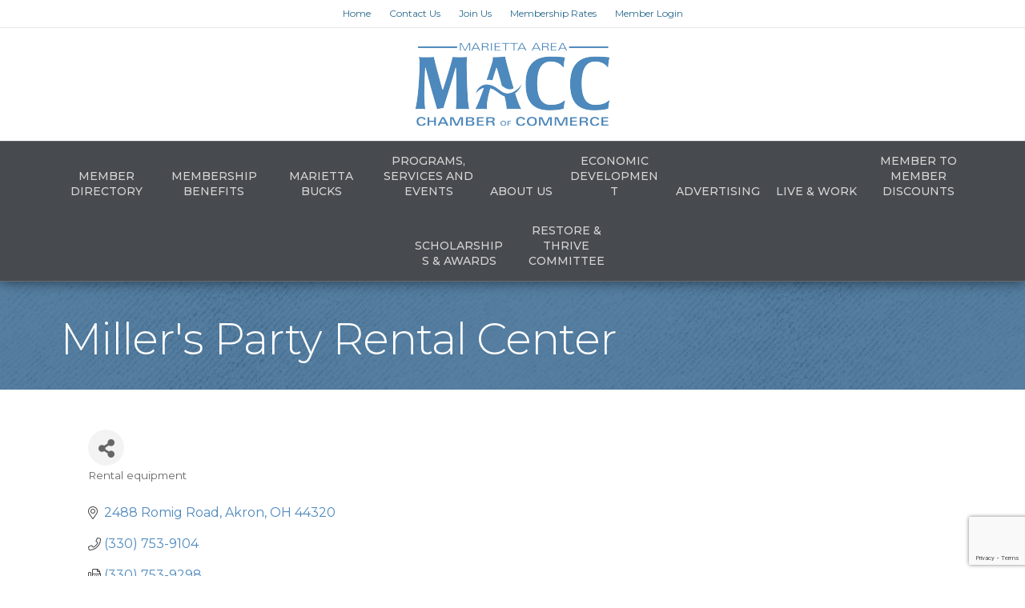

--- FILE ---
content_type: text/html; charset=utf-8
request_url: https://www.google.com/recaptcha/enterprise/anchor?ar=1&k=6LfI_T8rAAAAAMkWHrLP_GfSf3tLy9tKa839wcWa&co=aHR0cHM6Ly9idXNpbmVzcy5tYXJpZXR0YWNoYW1iZXIuY29tOjQ0Mw..&hl=en&v=PoyoqOPhxBO7pBk68S4YbpHZ&size=invisible&anchor-ms=20000&execute-ms=30000&cb=v5brcmz5l84c
body_size: 48502
content:
<!DOCTYPE HTML><html dir="ltr" lang="en"><head><meta http-equiv="Content-Type" content="text/html; charset=UTF-8">
<meta http-equiv="X-UA-Compatible" content="IE=edge">
<title>reCAPTCHA</title>
<style type="text/css">
/* cyrillic-ext */
@font-face {
  font-family: 'Roboto';
  font-style: normal;
  font-weight: 400;
  font-stretch: 100%;
  src: url(//fonts.gstatic.com/s/roboto/v48/KFO7CnqEu92Fr1ME7kSn66aGLdTylUAMa3GUBHMdazTgWw.woff2) format('woff2');
  unicode-range: U+0460-052F, U+1C80-1C8A, U+20B4, U+2DE0-2DFF, U+A640-A69F, U+FE2E-FE2F;
}
/* cyrillic */
@font-face {
  font-family: 'Roboto';
  font-style: normal;
  font-weight: 400;
  font-stretch: 100%;
  src: url(//fonts.gstatic.com/s/roboto/v48/KFO7CnqEu92Fr1ME7kSn66aGLdTylUAMa3iUBHMdazTgWw.woff2) format('woff2');
  unicode-range: U+0301, U+0400-045F, U+0490-0491, U+04B0-04B1, U+2116;
}
/* greek-ext */
@font-face {
  font-family: 'Roboto';
  font-style: normal;
  font-weight: 400;
  font-stretch: 100%;
  src: url(//fonts.gstatic.com/s/roboto/v48/KFO7CnqEu92Fr1ME7kSn66aGLdTylUAMa3CUBHMdazTgWw.woff2) format('woff2');
  unicode-range: U+1F00-1FFF;
}
/* greek */
@font-face {
  font-family: 'Roboto';
  font-style: normal;
  font-weight: 400;
  font-stretch: 100%;
  src: url(//fonts.gstatic.com/s/roboto/v48/KFO7CnqEu92Fr1ME7kSn66aGLdTylUAMa3-UBHMdazTgWw.woff2) format('woff2');
  unicode-range: U+0370-0377, U+037A-037F, U+0384-038A, U+038C, U+038E-03A1, U+03A3-03FF;
}
/* math */
@font-face {
  font-family: 'Roboto';
  font-style: normal;
  font-weight: 400;
  font-stretch: 100%;
  src: url(//fonts.gstatic.com/s/roboto/v48/KFO7CnqEu92Fr1ME7kSn66aGLdTylUAMawCUBHMdazTgWw.woff2) format('woff2');
  unicode-range: U+0302-0303, U+0305, U+0307-0308, U+0310, U+0312, U+0315, U+031A, U+0326-0327, U+032C, U+032F-0330, U+0332-0333, U+0338, U+033A, U+0346, U+034D, U+0391-03A1, U+03A3-03A9, U+03B1-03C9, U+03D1, U+03D5-03D6, U+03F0-03F1, U+03F4-03F5, U+2016-2017, U+2034-2038, U+203C, U+2040, U+2043, U+2047, U+2050, U+2057, U+205F, U+2070-2071, U+2074-208E, U+2090-209C, U+20D0-20DC, U+20E1, U+20E5-20EF, U+2100-2112, U+2114-2115, U+2117-2121, U+2123-214F, U+2190, U+2192, U+2194-21AE, U+21B0-21E5, U+21F1-21F2, U+21F4-2211, U+2213-2214, U+2216-22FF, U+2308-230B, U+2310, U+2319, U+231C-2321, U+2336-237A, U+237C, U+2395, U+239B-23B7, U+23D0, U+23DC-23E1, U+2474-2475, U+25AF, U+25B3, U+25B7, U+25BD, U+25C1, U+25CA, U+25CC, U+25FB, U+266D-266F, U+27C0-27FF, U+2900-2AFF, U+2B0E-2B11, U+2B30-2B4C, U+2BFE, U+3030, U+FF5B, U+FF5D, U+1D400-1D7FF, U+1EE00-1EEFF;
}
/* symbols */
@font-face {
  font-family: 'Roboto';
  font-style: normal;
  font-weight: 400;
  font-stretch: 100%;
  src: url(//fonts.gstatic.com/s/roboto/v48/KFO7CnqEu92Fr1ME7kSn66aGLdTylUAMaxKUBHMdazTgWw.woff2) format('woff2');
  unicode-range: U+0001-000C, U+000E-001F, U+007F-009F, U+20DD-20E0, U+20E2-20E4, U+2150-218F, U+2190, U+2192, U+2194-2199, U+21AF, U+21E6-21F0, U+21F3, U+2218-2219, U+2299, U+22C4-22C6, U+2300-243F, U+2440-244A, U+2460-24FF, U+25A0-27BF, U+2800-28FF, U+2921-2922, U+2981, U+29BF, U+29EB, U+2B00-2BFF, U+4DC0-4DFF, U+FFF9-FFFB, U+10140-1018E, U+10190-1019C, U+101A0, U+101D0-101FD, U+102E0-102FB, U+10E60-10E7E, U+1D2C0-1D2D3, U+1D2E0-1D37F, U+1F000-1F0FF, U+1F100-1F1AD, U+1F1E6-1F1FF, U+1F30D-1F30F, U+1F315, U+1F31C, U+1F31E, U+1F320-1F32C, U+1F336, U+1F378, U+1F37D, U+1F382, U+1F393-1F39F, U+1F3A7-1F3A8, U+1F3AC-1F3AF, U+1F3C2, U+1F3C4-1F3C6, U+1F3CA-1F3CE, U+1F3D4-1F3E0, U+1F3ED, U+1F3F1-1F3F3, U+1F3F5-1F3F7, U+1F408, U+1F415, U+1F41F, U+1F426, U+1F43F, U+1F441-1F442, U+1F444, U+1F446-1F449, U+1F44C-1F44E, U+1F453, U+1F46A, U+1F47D, U+1F4A3, U+1F4B0, U+1F4B3, U+1F4B9, U+1F4BB, U+1F4BF, U+1F4C8-1F4CB, U+1F4D6, U+1F4DA, U+1F4DF, U+1F4E3-1F4E6, U+1F4EA-1F4ED, U+1F4F7, U+1F4F9-1F4FB, U+1F4FD-1F4FE, U+1F503, U+1F507-1F50B, U+1F50D, U+1F512-1F513, U+1F53E-1F54A, U+1F54F-1F5FA, U+1F610, U+1F650-1F67F, U+1F687, U+1F68D, U+1F691, U+1F694, U+1F698, U+1F6AD, U+1F6B2, U+1F6B9-1F6BA, U+1F6BC, U+1F6C6-1F6CF, U+1F6D3-1F6D7, U+1F6E0-1F6EA, U+1F6F0-1F6F3, U+1F6F7-1F6FC, U+1F700-1F7FF, U+1F800-1F80B, U+1F810-1F847, U+1F850-1F859, U+1F860-1F887, U+1F890-1F8AD, U+1F8B0-1F8BB, U+1F8C0-1F8C1, U+1F900-1F90B, U+1F93B, U+1F946, U+1F984, U+1F996, U+1F9E9, U+1FA00-1FA6F, U+1FA70-1FA7C, U+1FA80-1FA89, U+1FA8F-1FAC6, U+1FACE-1FADC, U+1FADF-1FAE9, U+1FAF0-1FAF8, U+1FB00-1FBFF;
}
/* vietnamese */
@font-face {
  font-family: 'Roboto';
  font-style: normal;
  font-weight: 400;
  font-stretch: 100%;
  src: url(//fonts.gstatic.com/s/roboto/v48/KFO7CnqEu92Fr1ME7kSn66aGLdTylUAMa3OUBHMdazTgWw.woff2) format('woff2');
  unicode-range: U+0102-0103, U+0110-0111, U+0128-0129, U+0168-0169, U+01A0-01A1, U+01AF-01B0, U+0300-0301, U+0303-0304, U+0308-0309, U+0323, U+0329, U+1EA0-1EF9, U+20AB;
}
/* latin-ext */
@font-face {
  font-family: 'Roboto';
  font-style: normal;
  font-weight: 400;
  font-stretch: 100%;
  src: url(//fonts.gstatic.com/s/roboto/v48/KFO7CnqEu92Fr1ME7kSn66aGLdTylUAMa3KUBHMdazTgWw.woff2) format('woff2');
  unicode-range: U+0100-02BA, U+02BD-02C5, U+02C7-02CC, U+02CE-02D7, U+02DD-02FF, U+0304, U+0308, U+0329, U+1D00-1DBF, U+1E00-1E9F, U+1EF2-1EFF, U+2020, U+20A0-20AB, U+20AD-20C0, U+2113, U+2C60-2C7F, U+A720-A7FF;
}
/* latin */
@font-face {
  font-family: 'Roboto';
  font-style: normal;
  font-weight: 400;
  font-stretch: 100%;
  src: url(//fonts.gstatic.com/s/roboto/v48/KFO7CnqEu92Fr1ME7kSn66aGLdTylUAMa3yUBHMdazQ.woff2) format('woff2');
  unicode-range: U+0000-00FF, U+0131, U+0152-0153, U+02BB-02BC, U+02C6, U+02DA, U+02DC, U+0304, U+0308, U+0329, U+2000-206F, U+20AC, U+2122, U+2191, U+2193, U+2212, U+2215, U+FEFF, U+FFFD;
}
/* cyrillic-ext */
@font-face {
  font-family: 'Roboto';
  font-style: normal;
  font-weight: 500;
  font-stretch: 100%;
  src: url(//fonts.gstatic.com/s/roboto/v48/KFO7CnqEu92Fr1ME7kSn66aGLdTylUAMa3GUBHMdazTgWw.woff2) format('woff2');
  unicode-range: U+0460-052F, U+1C80-1C8A, U+20B4, U+2DE0-2DFF, U+A640-A69F, U+FE2E-FE2F;
}
/* cyrillic */
@font-face {
  font-family: 'Roboto';
  font-style: normal;
  font-weight: 500;
  font-stretch: 100%;
  src: url(//fonts.gstatic.com/s/roboto/v48/KFO7CnqEu92Fr1ME7kSn66aGLdTylUAMa3iUBHMdazTgWw.woff2) format('woff2');
  unicode-range: U+0301, U+0400-045F, U+0490-0491, U+04B0-04B1, U+2116;
}
/* greek-ext */
@font-face {
  font-family: 'Roboto';
  font-style: normal;
  font-weight: 500;
  font-stretch: 100%;
  src: url(//fonts.gstatic.com/s/roboto/v48/KFO7CnqEu92Fr1ME7kSn66aGLdTylUAMa3CUBHMdazTgWw.woff2) format('woff2');
  unicode-range: U+1F00-1FFF;
}
/* greek */
@font-face {
  font-family: 'Roboto';
  font-style: normal;
  font-weight: 500;
  font-stretch: 100%;
  src: url(//fonts.gstatic.com/s/roboto/v48/KFO7CnqEu92Fr1ME7kSn66aGLdTylUAMa3-UBHMdazTgWw.woff2) format('woff2');
  unicode-range: U+0370-0377, U+037A-037F, U+0384-038A, U+038C, U+038E-03A1, U+03A3-03FF;
}
/* math */
@font-face {
  font-family: 'Roboto';
  font-style: normal;
  font-weight: 500;
  font-stretch: 100%;
  src: url(//fonts.gstatic.com/s/roboto/v48/KFO7CnqEu92Fr1ME7kSn66aGLdTylUAMawCUBHMdazTgWw.woff2) format('woff2');
  unicode-range: U+0302-0303, U+0305, U+0307-0308, U+0310, U+0312, U+0315, U+031A, U+0326-0327, U+032C, U+032F-0330, U+0332-0333, U+0338, U+033A, U+0346, U+034D, U+0391-03A1, U+03A3-03A9, U+03B1-03C9, U+03D1, U+03D5-03D6, U+03F0-03F1, U+03F4-03F5, U+2016-2017, U+2034-2038, U+203C, U+2040, U+2043, U+2047, U+2050, U+2057, U+205F, U+2070-2071, U+2074-208E, U+2090-209C, U+20D0-20DC, U+20E1, U+20E5-20EF, U+2100-2112, U+2114-2115, U+2117-2121, U+2123-214F, U+2190, U+2192, U+2194-21AE, U+21B0-21E5, U+21F1-21F2, U+21F4-2211, U+2213-2214, U+2216-22FF, U+2308-230B, U+2310, U+2319, U+231C-2321, U+2336-237A, U+237C, U+2395, U+239B-23B7, U+23D0, U+23DC-23E1, U+2474-2475, U+25AF, U+25B3, U+25B7, U+25BD, U+25C1, U+25CA, U+25CC, U+25FB, U+266D-266F, U+27C0-27FF, U+2900-2AFF, U+2B0E-2B11, U+2B30-2B4C, U+2BFE, U+3030, U+FF5B, U+FF5D, U+1D400-1D7FF, U+1EE00-1EEFF;
}
/* symbols */
@font-face {
  font-family: 'Roboto';
  font-style: normal;
  font-weight: 500;
  font-stretch: 100%;
  src: url(//fonts.gstatic.com/s/roboto/v48/KFO7CnqEu92Fr1ME7kSn66aGLdTylUAMaxKUBHMdazTgWw.woff2) format('woff2');
  unicode-range: U+0001-000C, U+000E-001F, U+007F-009F, U+20DD-20E0, U+20E2-20E4, U+2150-218F, U+2190, U+2192, U+2194-2199, U+21AF, U+21E6-21F0, U+21F3, U+2218-2219, U+2299, U+22C4-22C6, U+2300-243F, U+2440-244A, U+2460-24FF, U+25A0-27BF, U+2800-28FF, U+2921-2922, U+2981, U+29BF, U+29EB, U+2B00-2BFF, U+4DC0-4DFF, U+FFF9-FFFB, U+10140-1018E, U+10190-1019C, U+101A0, U+101D0-101FD, U+102E0-102FB, U+10E60-10E7E, U+1D2C0-1D2D3, U+1D2E0-1D37F, U+1F000-1F0FF, U+1F100-1F1AD, U+1F1E6-1F1FF, U+1F30D-1F30F, U+1F315, U+1F31C, U+1F31E, U+1F320-1F32C, U+1F336, U+1F378, U+1F37D, U+1F382, U+1F393-1F39F, U+1F3A7-1F3A8, U+1F3AC-1F3AF, U+1F3C2, U+1F3C4-1F3C6, U+1F3CA-1F3CE, U+1F3D4-1F3E0, U+1F3ED, U+1F3F1-1F3F3, U+1F3F5-1F3F7, U+1F408, U+1F415, U+1F41F, U+1F426, U+1F43F, U+1F441-1F442, U+1F444, U+1F446-1F449, U+1F44C-1F44E, U+1F453, U+1F46A, U+1F47D, U+1F4A3, U+1F4B0, U+1F4B3, U+1F4B9, U+1F4BB, U+1F4BF, U+1F4C8-1F4CB, U+1F4D6, U+1F4DA, U+1F4DF, U+1F4E3-1F4E6, U+1F4EA-1F4ED, U+1F4F7, U+1F4F9-1F4FB, U+1F4FD-1F4FE, U+1F503, U+1F507-1F50B, U+1F50D, U+1F512-1F513, U+1F53E-1F54A, U+1F54F-1F5FA, U+1F610, U+1F650-1F67F, U+1F687, U+1F68D, U+1F691, U+1F694, U+1F698, U+1F6AD, U+1F6B2, U+1F6B9-1F6BA, U+1F6BC, U+1F6C6-1F6CF, U+1F6D3-1F6D7, U+1F6E0-1F6EA, U+1F6F0-1F6F3, U+1F6F7-1F6FC, U+1F700-1F7FF, U+1F800-1F80B, U+1F810-1F847, U+1F850-1F859, U+1F860-1F887, U+1F890-1F8AD, U+1F8B0-1F8BB, U+1F8C0-1F8C1, U+1F900-1F90B, U+1F93B, U+1F946, U+1F984, U+1F996, U+1F9E9, U+1FA00-1FA6F, U+1FA70-1FA7C, U+1FA80-1FA89, U+1FA8F-1FAC6, U+1FACE-1FADC, U+1FADF-1FAE9, U+1FAF0-1FAF8, U+1FB00-1FBFF;
}
/* vietnamese */
@font-face {
  font-family: 'Roboto';
  font-style: normal;
  font-weight: 500;
  font-stretch: 100%;
  src: url(//fonts.gstatic.com/s/roboto/v48/KFO7CnqEu92Fr1ME7kSn66aGLdTylUAMa3OUBHMdazTgWw.woff2) format('woff2');
  unicode-range: U+0102-0103, U+0110-0111, U+0128-0129, U+0168-0169, U+01A0-01A1, U+01AF-01B0, U+0300-0301, U+0303-0304, U+0308-0309, U+0323, U+0329, U+1EA0-1EF9, U+20AB;
}
/* latin-ext */
@font-face {
  font-family: 'Roboto';
  font-style: normal;
  font-weight: 500;
  font-stretch: 100%;
  src: url(//fonts.gstatic.com/s/roboto/v48/KFO7CnqEu92Fr1ME7kSn66aGLdTylUAMa3KUBHMdazTgWw.woff2) format('woff2');
  unicode-range: U+0100-02BA, U+02BD-02C5, U+02C7-02CC, U+02CE-02D7, U+02DD-02FF, U+0304, U+0308, U+0329, U+1D00-1DBF, U+1E00-1E9F, U+1EF2-1EFF, U+2020, U+20A0-20AB, U+20AD-20C0, U+2113, U+2C60-2C7F, U+A720-A7FF;
}
/* latin */
@font-face {
  font-family: 'Roboto';
  font-style: normal;
  font-weight: 500;
  font-stretch: 100%;
  src: url(//fonts.gstatic.com/s/roboto/v48/KFO7CnqEu92Fr1ME7kSn66aGLdTylUAMa3yUBHMdazQ.woff2) format('woff2');
  unicode-range: U+0000-00FF, U+0131, U+0152-0153, U+02BB-02BC, U+02C6, U+02DA, U+02DC, U+0304, U+0308, U+0329, U+2000-206F, U+20AC, U+2122, U+2191, U+2193, U+2212, U+2215, U+FEFF, U+FFFD;
}
/* cyrillic-ext */
@font-face {
  font-family: 'Roboto';
  font-style: normal;
  font-weight: 900;
  font-stretch: 100%;
  src: url(//fonts.gstatic.com/s/roboto/v48/KFO7CnqEu92Fr1ME7kSn66aGLdTylUAMa3GUBHMdazTgWw.woff2) format('woff2');
  unicode-range: U+0460-052F, U+1C80-1C8A, U+20B4, U+2DE0-2DFF, U+A640-A69F, U+FE2E-FE2F;
}
/* cyrillic */
@font-face {
  font-family: 'Roboto';
  font-style: normal;
  font-weight: 900;
  font-stretch: 100%;
  src: url(//fonts.gstatic.com/s/roboto/v48/KFO7CnqEu92Fr1ME7kSn66aGLdTylUAMa3iUBHMdazTgWw.woff2) format('woff2');
  unicode-range: U+0301, U+0400-045F, U+0490-0491, U+04B0-04B1, U+2116;
}
/* greek-ext */
@font-face {
  font-family: 'Roboto';
  font-style: normal;
  font-weight: 900;
  font-stretch: 100%;
  src: url(//fonts.gstatic.com/s/roboto/v48/KFO7CnqEu92Fr1ME7kSn66aGLdTylUAMa3CUBHMdazTgWw.woff2) format('woff2');
  unicode-range: U+1F00-1FFF;
}
/* greek */
@font-face {
  font-family: 'Roboto';
  font-style: normal;
  font-weight: 900;
  font-stretch: 100%;
  src: url(//fonts.gstatic.com/s/roboto/v48/KFO7CnqEu92Fr1ME7kSn66aGLdTylUAMa3-UBHMdazTgWw.woff2) format('woff2');
  unicode-range: U+0370-0377, U+037A-037F, U+0384-038A, U+038C, U+038E-03A1, U+03A3-03FF;
}
/* math */
@font-face {
  font-family: 'Roboto';
  font-style: normal;
  font-weight: 900;
  font-stretch: 100%;
  src: url(//fonts.gstatic.com/s/roboto/v48/KFO7CnqEu92Fr1ME7kSn66aGLdTylUAMawCUBHMdazTgWw.woff2) format('woff2');
  unicode-range: U+0302-0303, U+0305, U+0307-0308, U+0310, U+0312, U+0315, U+031A, U+0326-0327, U+032C, U+032F-0330, U+0332-0333, U+0338, U+033A, U+0346, U+034D, U+0391-03A1, U+03A3-03A9, U+03B1-03C9, U+03D1, U+03D5-03D6, U+03F0-03F1, U+03F4-03F5, U+2016-2017, U+2034-2038, U+203C, U+2040, U+2043, U+2047, U+2050, U+2057, U+205F, U+2070-2071, U+2074-208E, U+2090-209C, U+20D0-20DC, U+20E1, U+20E5-20EF, U+2100-2112, U+2114-2115, U+2117-2121, U+2123-214F, U+2190, U+2192, U+2194-21AE, U+21B0-21E5, U+21F1-21F2, U+21F4-2211, U+2213-2214, U+2216-22FF, U+2308-230B, U+2310, U+2319, U+231C-2321, U+2336-237A, U+237C, U+2395, U+239B-23B7, U+23D0, U+23DC-23E1, U+2474-2475, U+25AF, U+25B3, U+25B7, U+25BD, U+25C1, U+25CA, U+25CC, U+25FB, U+266D-266F, U+27C0-27FF, U+2900-2AFF, U+2B0E-2B11, U+2B30-2B4C, U+2BFE, U+3030, U+FF5B, U+FF5D, U+1D400-1D7FF, U+1EE00-1EEFF;
}
/* symbols */
@font-face {
  font-family: 'Roboto';
  font-style: normal;
  font-weight: 900;
  font-stretch: 100%;
  src: url(//fonts.gstatic.com/s/roboto/v48/KFO7CnqEu92Fr1ME7kSn66aGLdTylUAMaxKUBHMdazTgWw.woff2) format('woff2');
  unicode-range: U+0001-000C, U+000E-001F, U+007F-009F, U+20DD-20E0, U+20E2-20E4, U+2150-218F, U+2190, U+2192, U+2194-2199, U+21AF, U+21E6-21F0, U+21F3, U+2218-2219, U+2299, U+22C4-22C6, U+2300-243F, U+2440-244A, U+2460-24FF, U+25A0-27BF, U+2800-28FF, U+2921-2922, U+2981, U+29BF, U+29EB, U+2B00-2BFF, U+4DC0-4DFF, U+FFF9-FFFB, U+10140-1018E, U+10190-1019C, U+101A0, U+101D0-101FD, U+102E0-102FB, U+10E60-10E7E, U+1D2C0-1D2D3, U+1D2E0-1D37F, U+1F000-1F0FF, U+1F100-1F1AD, U+1F1E6-1F1FF, U+1F30D-1F30F, U+1F315, U+1F31C, U+1F31E, U+1F320-1F32C, U+1F336, U+1F378, U+1F37D, U+1F382, U+1F393-1F39F, U+1F3A7-1F3A8, U+1F3AC-1F3AF, U+1F3C2, U+1F3C4-1F3C6, U+1F3CA-1F3CE, U+1F3D4-1F3E0, U+1F3ED, U+1F3F1-1F3F3, U+1F3F5-1F3F7, U+1F408, U+1F415, U+1F41F, U+1F426, U+1F43F, U+1F441-1F442, U+1F444, U+1F446-1F449, U+1F44C-1F44E, U+1F453, U+1F46A, U+1F47D, U+1F4A3, U+1F4B0, U+1F4B3, U+1F4B9, U+1F4BB, U+1F4BF, U+1F4C8-1F4CB, U+1F4D6, U+1F4DA, U+1F4DF, U+1F4E3-1F4E6, U+1F4EA-1F4ED, U+1F4F7, U+1F4F9-1F4FB, U+1F4FD-1F4FE, U+1F503, U+1F507-1F50B, U+1F50D, U+1F512-1F513, U+1F53E-1F54A, U+1F54F-1F5FA, U+1F610, U+1F650-1F67F, U+1F687, U+1F68D, U+1F691, U+1F694, U+1F698, U+1F6AD, U+1F6B2, U+1F6B9-1F6BA, U+1F6BC, U+1F6C6-1F6CF, U+1F6D3-1F6D7, U+1F6E0-1F6EA, U+1F6F0-1F6F3, U+1F6F7-1F6FC, U+1F700-1F7FF, U+1F800-1F80B, U+1F810-1F847, U+1F850-1F859, U+1F860-1F887, U+1F890-1F8AD, U+1F8B0-1F8BB, U+1F8C0-1F8C1, U+1F900-1F90B, U+1F93B, U+1F946, U+1F984, U+1F996, U+1F9E9, U+1FA00-1FA6F, U+1FA70-1FA7C, U+1FA80-1FA89, U+1FA8F-1FAC6, U+1FACE-1FADC, U+1FADF-1FAE9, U+1FAF0-1FAF8, U+1FB00-1FBFF;
}
/* vietnamese */
@font-face {
  font-family: 'Roboto';
  font-style: normal;
  font-weight: 900;
  font-stretch: 100%;
  src: url(//fonts.gstatic.com/s/roboto/v48/KFO7CnqEu92Fr1ME7kSn66aGLdTylUAMa3OUBHMdazTgWw.woff2) format('woff2');
  unicode-range: U+0102-0103, U+0110-0111, U+0128-0129, U+0168-0169, U+01A0-01A1, U+01AF-01B0, U+0300-0301, U+0303-0304, U+0308-0309, U+0323, U+0329, U+1EA0-1EF9, U+20AB;
}
/* latin-ext */
@font-face {
  font-family: 'Roboto';
  font-style: normal;
  font-weight: 900;
  font-stretch: 100%;
  src: url(//fonts.gstatic.com/s/roboto/v48/KFO7CnqEu92Fr1ME7kSn66aGLdTylUAMa3KUBHMdazTgWw.woff2) format('woff2');
  unicode-range: U+0100-02BA, U+02BD-02C5, U+02C7-02CC, U+02CE-02D7, U+02DD-02FF, U+0304, U+0308, U+0329, U+1D00-1DBF, U+1E00-1E9F, U+1EF2-1EFF, U+2020, U+20A0-20AB, U+20AD-20C0, U+2113, U+2C60-2C7F, U+A720-A7FF;
}
/* latin */
@font-face {
  font-family: 'Roboto';
  font-style: normal;
  font-weight: 900;
  font-stretch: 100%;
  src: url(//fonts.gstatic.com/s/roboto/v48/KFO7CnqEu92Fr1ME7kSn66aGLdTylUAMa3yUBHMdazQ.woff2) format('woff2');
  unicode-range: U+0000-00FF, U+0131, U+0152-0153, U+02BB-02BC, U+02C6, U+02DA, U+02DC, U+0304, U+0308, U+0329, U+2000-206F, U+20AC, U+2122, U+2191, U+2193, U+2212, U+2215, U+FEFF, U+FFFD;
}

</style>
<link rel="stylesheet" type="text/css" href="https://www.gstatic.com/recaptcha/releases/PoyoqOPhxBO7pBk68S4YbpHZ/styles__ltr.css">
<script nonce="JO2rnD1QmShCVQGMmUM-zw" type="text/javascript">window['__recaptcha_api'] = 'https://www.google.com/recaptcha/enterprise/';</script>
<script type="text/javascript" src="https://www.gstatic.com/recaptcha/releases/PoyoqOPhxBO7pBk68S4YbpHZ/recaptcha__en.js" nonce="JO2rnD1QmShCVQGMmUM-zw">
      
    </script></head>
<body><div id="rc-anchor-alert" class="rc-anchor-alert"></div>
<input type="hidden" id="recaptcha-token" value="[base64]">
<script type="text/javascript" nonce="JO2rnD1QmShCVQGMmUM-zw">
      recaptcha.anchor.Main.init("[\x22ainput\x22,[\x22bgdata\x22,\x22\x22,\[base64]/[base64]/[base64]/[base64]/[base64]/UltsKytdPUU6KEU8MjA0OD9SW2wrK109RT4+NnwxOTI6KChFJjY0NTEyKT09NTUyOTYmJk0rMTxjLmxlbmd0aCYmKGMuY2hhckNvZGVBdChNKzEpJjY0NTEyKT09NTYzMjA/[base64]/[base64]/[base64]/[base64]/[base64]/[base64]/[base64]\x22,\[base64]\x22,\x22RUhcPcKWbGPDssK4acOaacKZw4cyw6JKYBwnQ8OrwpLDmxg/OMKKw7fCrcOcwqvDjwsswrvCvkhTwq44w6ZGw7rDrMOfwq4jTcKwI1wgVgfClxtBw5NUAmV0w4zCrMKnw47Cskwow4zDl8O2ATnClcOew5HDusOpwprCp2rDssKmbsOzHcKBwpTCtsKww4XCvcKzw5nCscK/woFLQg8CwoHDrGzCsypzU8KScsKPworCicOIw7UywoLCk8K7w7MbQg5NESZ3wq9Tw47DvsO5fMKEFyfCjcKFwqrDpMObLMOGZcOeFMKRasK8aDPDhBjCqyjDgE3CksOjJQzDhmjDhcK9w4EKwqjDiQN4wr/DsMOXXsKvflFGeE0nw6VPU8KNwp7DjGVTCMKzwoAjw7oIDXzCtmdfe10rADvCk2tXagbDmzDDk1B4w5/DnUp/w4jCv8KrU2VFwo7CosKow5Fsw7l9w7R+UMOnwqzCpQbDmlfCqG9dw6TDoGDDl8KtwqIuwrk/ZsKGwq7CnMOjwptzw4kIw7LDgBvCpzFSSA7Cq8OVw5HCucKLKcOIw5/[base64]/DtVvDucO2w5PDlFbDpVvDrFbCn8Knw4hgw4cyHUooCMKLwofCjwHCv8OcwqPCqSZeInFDRTXDvFNYw7/DmjRuwqV6N1TCv8Kcw7jDlcOedWXCqAbCpsKVHsONB3skwpnDgsOOwozCuVsuDcO/KMOAwpXCvWzCujXDpn/CmzLCtwdmAMKFCUV2Ghguwpp9a8OMw6caYcK/YyQoamLDpTzClMKyJBfCrAQUF8KrJU3DkcOdJVTDgcOJQcOiKhguw6XDsMOidQnCusOqf2bDh1s1wrtxwrpjwpcEwp4jwpsle3zDnlnDuMODIw0IMC3CkMKowrk+D0PCvcOdah3CuQnDm8KOI8K1I8K0CMOKw6lUwqvDsWbCkhzDljI/[base64]/[base64]/CksO/[base64]/[base64]/DicOGw6ciwoZRTl92wrs3w6PCoAvCsGAfQMOnJn85woRAfcObFcOmw7HClC5NwrB8w5zChUnCt3/DqMOmMQfDmDjCqXxOw6QhfizDgsKhwpgtDcOow4DDlXPChlvCgwB6UsOWc8O6cMOJBn4uBGBtwpgkwo7CtiEsAcOwwq7Dr8KxwpEfV8OABMKGw50Jw4tjV8Oaw7/DrTnCujzDtMOVNznCicK2TsKmw7PDszEcN2jCqXPCuMOxwpJeEsO5LcKvwrJuw4YMZFTCssKgJMKBKSR9w7TDpmN5w7t/cmnCrRJWw4hXwpldw7EhYjTCpijCg8OIw5TCkcOrw5vChEfCrcO+wpRuw7Fpw6U6U8KES8O2ZcKsTivCosOfw7DDpCXCjsKJwq8Cw6zChFLDq8KewobDs8O2wrnCtsOPfMKrAMOcUUUswrEsw5RYGnnCs37CvnDCicOpw5IscsOQfEQswqMxLcOrIiIqw4jCo8KAw4/[base64]/CvMKmw53CqwoNw6bDssOyczzCusO8w6TCgsOGTRglwpXCjkgoE1AXw7LDisOWwoTCmBFLMFjCkwTDrcK/PMKaA1xMw7TDhcKXI8K8wrVbw5hNw7PCt0zCkH0zZR3DuMKudMKrwpoaw4TDszrDtx0Lw6rCjHHCvsKQBGY2PiJpaRfDlU8hwoPDkUfCqsK9wq/DpgbDg8OjZcKPwpnCv8OgEsOtARrDngEqVMOPTHvDqcOmbsKcOsKew7rCqMKxwr8lwpzCo2vCmQR2YVV7c1/[base64]/CtnLCoFnDkwjDom7Dt8OTBQFPVmFhwpbDoFlpwqPCnsOTwqMLwrnCvsK8W1g7wrF2wrdMI8KUBnzDlx7DlsK0OWJABRfDv8OncDvDr24cw4N6w50+OUsTGmLDvsKBRH/Dt8KVVcKuZ8OVwpFdUcKuXV07w6XDvmjClChaw7kpZy1kw55dwo7DgnvDtz1lVmFuwqbDgMOSwrJ8wrxjCcO5wp8bwpLDjsObw5PDhUvDl8OCw57DuVcAFGLCqsOAw50eecOlw6wew4jChXN2w5N/dXZKMMO+wpVbwrjCusKdwohrcMKTLMOWdsKtHn1Pw5Y5w7fCksObw5DCh2vCjHlMa0sdw4LDjT8Uw6ZVDMKdwqFwSsKJNBpZOWcoU8K2wpXCijxXIcKXwpReecORAMKWwrPDk2E0w57CscKEwqhTw5IEBMO0wpPCmQzCvsKWwo/DnMO9XMKDcyLDhw3CsybDi8KFwqzCvsO/w4EXwqYxw6/Cq03CusOywrDCqFHDvcK5P2sUwqI9w4lFV8KbwrgwOMK2w4XDiCbDvFfDjGc7w4o3wojCvBzCiMKtS8Oow7TCt8K2wrJIFB7DklNvwp1nw4xYwqZawrlqBcO4R0bCm8O5w6/CicKORExiwqB/Zjd9w4XDuHvCn3YpW8OSBETDl2rDjsKXwpbDrAkPwpHDu8KHw6l0csKwwq/DpxLDhA3DiTADw7fDgE/DrWBVAMOLFMKpwrfDnCfDph7DvsKFwocHwr9XIMOCwoFFw6x8QMOJwr0wU8KhdE1gE8KlPMOkT11Sw5oWwrDCnsOswr9VwrfCpCjDoDhnRynCoTDDtcKTw60swqXDkSfCpitiwqzClsKCw4jClVYTwqrDhlnClsKhYMOww7DDj8Kxwr/[base64]/ecKSw7lPw6jCtD1swptDCk3DnjRYwp4NGD5rREnCmcKqwqDCo8O/cjNHwrDCg2EdUMOfMBdcw4F4wq3Cv2/[base64]/Cr1jDp8KWcjV6w7XCkXpcwqLDuxZGY3/DiRfCgz/Ck8OVwqbDicOocn/DkgfDocOuOB17w7vCgk1cwpV4asKjNsKqahx/wo1hJ8KCSEQwwrZgwqnDncKqXsOAXx3DuyTDi07CqUzDp8OUwq/Dg8OAwqImN8OYLmx3YVNZHAHCuHnCqxfCiVbDrXYpOsKYO8OCwqzCgT3CvmfDmcKjVUPDh8KqPMOewrzDr8KWb8OKMsKDw6gdHWcjw4rDnmTCkMKZwq7CjT/[base64]/UhNdLmTCmE/[base64]/CmcKQEB1GN3LDg8OgesKCNWQyTFrCgMOXFyV1E31Swq1xw40aK8OpwoZaw4/DsiVqQFTCr8K5w70EwrwIBlIZw5PDgsKyEcKwXB3DpcOAw5rCmcOxw6PDpMKJw7rCkzjDn8OIwrknwrvDlMKNK1TDtT5bTMO/wpzDv8Ouw5kaw6ZjC8Oww71iA8K8ZsO8wofDqjEnw4PDp8OmaMOEwoNRIgA2wr59wqrCncO9w7TDoQ3Cq8O7dkXDncOiwpLDq3UUw4hVwoJsScOLw7AMwrrCpz02Wzxswo/[base64]/[base64]/CjQvCi8OxN3HDlcOhw63DoE0ZAsOQcFLDkcKuScKOYcKqwo9DwrorwoPDjMK5wpjCmsKFwp94wprCiMOHwqLDqHDDsQNpBSJTTzEcw6gDPcK1w6VUw7vDkCUhUHDCp04Uw70ewrB/wq7DuTrChVYcw47DrEACwr/CgCLDlUsawqFmwrRfw7VXPy/[base64]/w6XCo8KSwp5wwoLDo2XDscKuRsOUw41ZwpjCtSLCvER1Hk3CucOSw7wTE2PCiT/DrsKaekTDrBkWJhLDiSHDm8O/[base64]/wrHDrBPCrXDDq8OwCFfCucO+ZCXDksKXw5pmwqzCgAgFwqXCrwTCoyrCgsOfwqHClUoSw43DncKywpHDr2PCusKEw4PDjMOuecKKJlA+MsO+a092G1oaw6Bxw7TDtwHCuHfDmcOVDQvDqQvDjMOPCcKhwprCjsO2w64Hw7fDjX7CkUkoZmkFw7/DoBLDoMK+w4jCvMKqcMO1w58yYAZkwrcDMGNYIhZUM8OwHFfDmcKPaygsw4oJw7PDpcK5UcKaQhfCkBNhwqkIClrCsXs7dsOawqnCikfCnFhddMOtbhI1woHCkHosw5FpR8KUwqDDnMOzBsOTwp/CgULDiDNtw7dLw4/DgsKqwq5MJMKuw67CkMKXw4I+C8KrdMOddkbCpjDDs8KOwqVRFsOxN8OowrYLJ8Kcw7vCsnUWw6vDvSfDiyUZDwZRw5QFTMK6w5nDjF/DjMOiwqLDixIkLMKARsKxOFDDvSXCgEYrIgfDsFNfHsOfCyTDiMOpwr9zJl7CqF7DqXLDh8OpBsOWZcKAw57DkcKFwoMjBVQ0wpzCt8OHM8ONLx8Ew6MVw6/DmyQWw7zClcK3wo/CpMKhwrBNUEZpJsKSecKhw5fCpMKAEBfDncKIw58BasKGw4taw7Q9w77Cq8ONN8K5JmY1ZcKJaF7Cs8KYIklXwoU7wodocMOoQcKpPElSwqYEwr/[base64]/DmVclw4Y/TcK3IsO1w4RjRsKfXj/CmEdXwqMRwqhwSD5OecKRVMKzwqFkUcKdc8OFY1AEwq/[base64]/DlDkdMMOASsKPJS3Do8Oow6Flwr8mdBbCsiHCu8OswpDCjcKdwoDDiMOHwrbCjVLDpCQOBwLCkgxJw6LDpsO3BGcTHi4pw4fDssOlw4MpZcOYaMOwAWwiw5LDq8OawqnDi8O9dzfChMKIw7R0w6TCtCQxFcOEw5tvCR/[base64]/wpDDkSHDp1LCgcKMZMOywqB5wobCiE3CskHDjcK4AgzDisOxe8K2w6fDhjdLCHXCvMO9eV7ChVhFw7rCucKUdHvDvsODwqBDwrBDG8OmM8O2QWXCpHnCiic4w4hfY2/Cn8KWw5XClMOiw7DCncO6w484w7FEwqLCq8OowpTCgcOZw4Iuw73CuU7CpFl6w4zDhMKbw7zDgcO5wqTDmMKsKVvCtcKzPWMDM8OuBcKhAwfChsORw69MwpXDqsKVwqLDrjECUcK3BsOiwqrCpcOybh/CkDkDw43DvcKiw7fDmcK2wql+w5YGw6HCg8Ouw4jDgMKVW8KGQTzDmsKeDsKPYXTDmsKwCFHClMOYGlLCtcKDW8OMWcOnwqkCw5U0wrNawrfDpjHCkcOGTcKaw5/DkSXDoQIRJwvDrl8yM1HCtCHCtmbCqTPCmMKzw4Vqw4XDjMOaw5s0wqIVAVEfwpNySMOBZMOxGcOdwo4Aw7IQw73ClzPDrcKqUsK7wqrCu8OTw4RJRWjCqgnCocOywrPDvCYEWw9wwqdLJMKbw5JcVMOZwodEwqFXSsOFAAVbwp7DlcKrL8Ohw4B/fjTCqSvCpT3ColotWh/Cq1/DmMOocUIgw61nwpHCmWdAXh8vUcKbRB7CncO6RsODwoFwGMO/w5Usw7rDqsOgw4k4w7gew6UiecK6w408J0XDixNhwok5w6nCrMOzEy4fU8OjKiPDv1LCkgxlEz0awrt/[base64]/CpMKAU0F5w5vDkQk0Xjl5J8K2w4pLKcO5wqvChVjDoxN3UcOkXBzDu8ORwr/DrsKXwoXDhEV8WRo0Xwt+B8Kew5B5QnLDuMOaH8KhQxrCg1TCnQXCiMOawrTCrHTCqMKZw6fDs8OrKsO/YMOiEBHDtGh5TcOlw4XDqsKGw4LDtcK7w7Muwqh1w4/ClsK5bMOQw4nCrVHCqsKcYm7DssO9wrA/IQHCvsKONcOvJ8K3wqTCosOlThfCvHbCksKPw5Fhwr45w5dcVEA/PjtBwpzCjjDDsB9CbB5Kw6wDWRQ/McOHI2F1w4IuNgIcwqoJW8Kua8KjfhrClUPDhMKtwr7DhEfCncKwNTYZQFTClcK6wq3DjsKYGsKUA8OCw47DtE3DgsKwX3jCusKtWcORwrfDn8OTSj/ClDfDnWLDpcOefMKuaMOIQsOcwoc3ScOEwqLCgsOUfifCiQ0qwqjCklkcwqpGw7XDjcKUw6wNDcOPwofDvW7Dhn3DvMKiM0VaR8OSwoHDrsKyCTZRwpPDk8OOwp1IK8KjwrTDlwkPw7nDmVJpwq/DrRRlwoMTNcOlwpd7w4U2UMOLezvClidZIMOHwrLCtcOJw6rCtsOUw6tGYgrCg8KVwp3DhDEOWMOww7NGZ8KDw4RtbMOmw5jDliA6w4crwqDCjyFgacOGw67DtcKnN8OKw4HDkMKmLcO/wpDCgXJgc1ZfYyTCv8Kow7BPCMKnLRlKwrbCrEnDvBDDilwHasK8wo0cQcKRwqIzw6jDmMOwNGLDgsKlXGPCkEPCusOtK8Kdw6PCpVonwojCosOVw7XDkcKtwrPConQhPcOcJlhTw5LCrcK3wqrDj8OFwoLDkMKnwp8jw4hgb8Kywr7CjAURHFAtw4wYX8KQwp/CqsKrwqxuwpvCn8OOacO2wqTChsOybFTDr8KowqQMw5AZw658VGgKwoc9ICASC8OiTknDvgcDIXlWw4/[base64]/[base64]/CgsOMwo7CvmzCqgxxcB1Dw786SWhuwqvCkcKyw7pkw6ZBwq7DtsKgwoAOw742wpbDpS7CshjCoMKIwrrDpT7DjkXDn8Oawq0ywoBDwplkN8OXwpjDrAQiYMKBw6Y0SMOnC8OLbcKofBRTCMKnEMOYX2snblFww4d2w6/DkHAlScKoCwYjw6J0fHDDvh7DgMOYwo0AwprClsKHwq/DvFDDpml/wrIWZsOuw455w6rDusOsFMKIw4jDowQAwrU6GsKVw4cMTVI3w67Dj8KpDMKew5o3ZgzCisO8TsKXw4jCvcOpw5tREcOvwoPCiMK7XcKWdy7DgMOrwoLCij7DqxTCisK8wonCoMOqVcO0wo7CnMOLVFfDq2/CpBPCmsKpwq9xw4TDtBssw45ywrNSF8KJw4jCqwnCpsK9MsKIEhIADsKcOSHCmMOpPX80MsKPEMOkwpACwq/DjCdEPsKBwrEJaybDjcKMw7fDmsKywod+w7fCuk03RMKHw4xvfSTDu8KhX8OPwp/[base64]/[base64]/Cj8OiFsOPw4PDvMOTw7QiwrbDgcKtwpk1wobCrcOCw7PDgQdEw5LCrhrDmMOQOgLCljvDnR7CpG9FLMKREQjDghwwwpxzwp57wqPDkEgrw5hQwofDjMKpw61lwp/CtsKsLmotFMKCKcKYPcOKwoPDggjCnyfDghILwqnDsUTDtmBOVMKbw4bDoMKuw4rCu8KIw47Cq8O7esKKwprDi1PDqj/DsMOYEcK2N8KReDNkw7/CjkvDqsOaMMONZsKfFQcAbsO3FcOGVAjDvwR2BMKYwqnDq8O+w5HCsW0kw444w7MHw7Nswr/[base64]/DqjfDvS4BUcO1w7RxP8ObdldZw5LDhABGbMKXVsObw73Du8OFFcKWwo7Dp0/ChMOoWHJCVDQ9WEDDnybDpcKqI8KWIsOVHnnDmU4DQDMLM8O1w7Q8w7LDgwQhIk57N8OWwqNla2RZCw4+w5BywpQbcV9jVcO1w41pw7pvSnNeUQpvLBvCk8O4MHFTwqLCrsK3CsK9CV/Dmj/ChjwnZFjDjsK5WsKvcMOfwobDkEHDuiByw5/DhBbCscKkwo07TMKFw5QTwrxqwp3DgMOZw7nDlsK9EsOHCCZRNMK0J0IlacOnw7/[base64]/DkcO2MnjCnsKgw4XCpDbDicKUwpPDu8K7woI4wp4sUFpgw67CpU9nUcK5w4XCscKeXsOqw7rDj8KvwpdkZX5cTcKKFMKZwp0dCMOUGMOuD8OrwpDDvAHCnynDhcOPwofCnMKFw753bsOHw5PDmHsoX2rClXdnw6AdwpV7w5vCrmjCmcOhw6/DhGVbw73Cr8ObMwHCrsKQw6IFwp7Dsmh9w5Rswok3w7Rhw7TDrcO4T8OzwqE1wptSGcKfKcOjex3Cr0PDhsO+UsKnLsKxwpVYw4psFsO+w5wnwo0Ow400A8KGw4zCssOkHXMhw6A2wozDosOEIcO/w77CkcKCwrdfwrrCm8Kaw53DvsOXGCM2wpBcw5ArPQlow4JACcOTJMONwoN9wpQZwp7CsMKTw7whJMKMw6PCkcKUMWHDhcKzSyh3w61APGfCt8OsF8OdwqnDvcKow4bDrCgOw6fDocKkwo4/w77CoR7Cp8KXwpPCpsK7wokLPRnCnWlUXsOhW8KWVMOcOcKwbsOlw5BcJBvDoMOoWMOfRDZTNMOMw5VOwrzCicKIwpUGw5bDm8Ojw7nDu3dSaChoQTNNXBXDmcOJwofCisOzcglyJTHCtcKyCkFSw6ZpZGN7w4IjFx9mLcKhw4vDsxM/WMOEbcOHU8Klw5J9w4PDnBJmw6fCssO4ScKkMMKXA8ORwrAiRGPCnUbCpMK5acKICwHDlhcaNSN6wpIfw6rDl8Kgwr99Q8KPwr19w5zDhjFFwo/[base64]/DoXYmwq4tESxZw7gmw4vDqsKxw5vDnwBywot2F8KIwqYtQ8Kdw6PClsK8R8KzwqMwVlgSw5/DucOnUDHDgMKvw7Nqw4zDtGc8wotjbsKlwqLCm8KkecKZAALChAt6DA7CjcKrFHvDhk7Du8KZwqHDtcORw68QUz7CiGHCpkcgwqF6V8KACcKIJ1/[base64]/DljzDnUNzwrlUw6HCnnQudycFw57DgEN5wp3DgMO7w58MwqY+w6/CnMKsdyE/FzjDs3FJfcOkKMOlZmnCksOxYVNWw4LDgsO/w7nCnCnDi8KMEm4WwqIMwq7CumbCr8O3w7vDscOnwrDDs8K7wq5OXcKaGVhiwpgDDGVLw5MmwpLDu8OcwqlDJsKqbMO3W8KcV2/[base64]/CkDx8w57CicKBRHrCpURBUzbDo1fChMKlHBtFM0vCi2Jyw4kaw5rCqcOAwpbDnF/DgsKZSsOfw5TCkAYDwo3CsTDDjVkjdXXDv1VkwqUkQ8Ovw7sKwolkw6k5wocaw7wWTcKQw6I2wo7DsSg9DXTCqMKbRsKkKMOBw5Y6GsO0eHLCrlsvwq7CpjXDq19Owqkzw70mDAUsFgPDgy/DvcOXBMOLBxnDvMKQw6pBD3x0wqHCvcKpeTzDj11cw4/[base64]/DgMO+wog9CMOWacK0P0PDr8O4w6dEPBYWSjPCiAHDtcKLNjrDlGltw6TCphPDvTLCkMKdIk7DoGDCl8OiY1Yawq8Fw7QZQMOpeEAQw4vCuXrCg8K+CEDDgWLCuC1owrTDgUzCusOAwovCuBh8S8K/X8KQw5NpDsKYw60YF8K7wpLCog9RQDobJB/DslZLwrIfQXozbT8cw7Eqw7HDhyZhAcOuTx7CiwHCiEDCrcKiT8K4wqB1RToiwpgGQU8ZVMOkW0EAwr7DiQJFwpxjS8KJGmkALcOVwr/DrsO7wpfDkcOzQ8O+wqssQMKww5DDvsOIwrTDkUAOQBLDpUchwpnCrmPDqQM3wrMGC8OLwr3DusOBw4/[base64]/DhiJKeMKCw6goLsKWwoIwDgXCmcOcaDR7JMKbw7LDnQLCtTIoC2hQw7fCuMOQUcKaw4N3wq9HwpYZw6J8W8KKw5XDn8OvBCDDqsObwqfCm8OKMl/Cq8K9wp3CokTDgETCvsOkWxF4Y8K9w7cbw6fDjm3Dt8O4IcKUSjbDvnjDo8KoHcOAd0EHw79AQMKPwrhcEMK/[base64]/CvcOJw4bDqxMQY0HDs2kxwo7CusK5d8KmworDrw3CjcKBwrHCksKgJ0rClsOLIUkOw5gaHVrCl8KZw6DDjcO3Z0Fzw4B7w47DpXFcw5sIWG/Cpwdtw6PDtF/ChR/[base64]/CgAPDuMKWY8OHw4AFQEHCgsKrUjUvwr1+w4fCo8Kqw73DosOHVcKnwrl9eiHDrMOSfMKIR8OcWMObwqDCvSvCpsKXw4fCmlAgFE4Zw7FkSQ/[base64]/O8Krw6TCkzNvXsOzQMOfw68vHcOuwr8KEE0Fwqp0MFzCrcOEw7ZqSSzDpFdgJTjDpx1UBMOWwp3Cpg87w4DDq8KIw5sXVMK4w6zDsMO1BsOUw6XDtRfDujwHTMK8wpsiw65dEcKzwrsfZ8KYw5/CvnlINjDDryo7F3lqw4rCgHvDgMKZw4HDvlJ9HcKFRSLCslLCkCrCkQLDhj3CkcKlw5DDvAR+w50zDMKfwq7CinHDmsOidsOcwrjDmzs9dRHDg8Owwp3DpmYkHVHDscKPWcK+w550worDv8KmU0/[base64]/Dg8K7PMKjKcK7wo3DhMKFa21WJSTCvSfCgMKdTsKdc8KzBRfDscKtUsKoT8KpMcK4w6XDo3rCvEUvZ8Kfw7TCokDCtX02wrbCv8OUw6DDrMOnI3TCpsOJw70ewozDqsOzw6TDlRzDm8KzwpHDtkLClsK0w6XDtk/Dh8K5MyrCqsKNwonCtFXDmBfDmzcvwq1ZA8OeNMODwqPChj/Cr8K2w6sSYcKBwqPDpsKOezwGwrXDlXXClcKewqZxwoIoP8KHNMKlDsOOeiYrwos/JMOGwqnDi0DCmRZ0w4LDs8O4asO2w7I6GsOpY2E4wqF+w4NkRMKHQsKCesOiBExSwqvDo8O2MG5IUmV7HSRyTnDDll9dFMORcMOrwr3DlcK0MgMpcsOvFwQOT8KPwqHDgndIwqhXW0nCnmdLK2fCmsKKwprDqcOhIlfCp1pbYB7CjEDCnMKNMAnDmGx/wp3DnsKKw4zDrynDhxMvw5zCjcOEwqE6w5/CrcO8fcOdDcKAw4PCscOEFjJuN0LCgcObKsOvwosVLsKuO0XDp8OEGcK+ARzDinHCvMOYw6TDnEzCr8KxA8Oew5PCvng9ETDCkQA4wp/DvMKrTsOsbMK3NMKew67CpHvCpMO4wpvDq8KzGU9Gw47CpcOmwrfClAYEXMOuw4fCkzxzwoXDg8Kkw43Dp8OFwqjDkcOfPMOewpLDiEXDjGfDkDQ9w44XwqrCqF0JwrvDvsKQw4vDiy9LOxd/BsO5acK/VsOOTsKRVxF0wrp2w7gRwrVPCm3DszwnFcKPBsKBw71twqnDqsKMelDDqFcHwoA8wpDCkghJwpN7wp0jHn/CilZfLmVow7bDmMKcDMKXKwrCqcOzw4U/w7fDp8OGKMKhwrl2w6AnC20Rw5V8FUrCuAzCuD7DrVPDpCLCgllkw73ChjDDtsOGw5TDoibCqMOJYi1bwoZcw74NwpPDgsO/dy1UwpwqwqdpccKLfsOKXcOnfX1rTcK8DjTDlcOkB8KpfAZQwpLDgsO3w6jDmMKkOkc7w5YMGjDDgmPDtcO/I8K0wrTDmxfDk8Orw5h4wrs5w7hVwpxmw6HCjixTw4MJdRBjwprDo8KewqPDpsKRwpbDjsOZw4UzFzsSacKxwqwkdmMpGhRhamzDtMOyw5Y9GsKVwpwDecKKcXLCvybCrsKlwpvDsXIXw4HCnlJFEsK8worDrHUfRsOZdnjDnMKrw5/DkcOiK8O3c8O7wqPCtDvDuS04GCzDisKICMK3wpLCm0LDlMKgw6VHw7PCl3rCoUHCisOAcMOEwpUxesOMw7DDi8Ouw4oOwqDDrTXCvFtiF2AdSCRAJ8O1K2XCtyPDuMO9woPDgsOuw4cQw6/CqAdTwqBfw6XDu8KQdzAcGsKkWsOBTMOKwpzDqsOAw6HCnEzDiAskGcO8EsKhY8KfF8O3w7nDsFspwpvCh0pmwokRw40Kw4DDnsK5w6DDnl/CsWnDocOGNTfDtwXCkMOlAVVUw4o5w7XDk8OSw7hYMGjCucOhRWg9LRwYdMOJw6hdwqxHcytWw5dNwonCvcOKw4LDgMOswppOUMKow4V0w67DoMOtw4B6SsOYG3HDmsOXw5RiLsK3wrDCn8KEc8Kbw7hbw7dUw69SwpvDhsKaw50rw4TCrFXClEcdw4LDj2/CkEdLeGjCgH/Dq8OIw7TCs3DCpMKDw4LCuVPDtMO8Y8Oqw7/DlsOpejlewpLDnMOLbRvDsl9ywqrCpBRew7MVFXfDpzg6w7YTSDbDugrDvWPChndWEVA/GcOhw7R8DMKUEy/CusOywrXDrsOpasKuZ8ODwpvCnyPDq8OuQEYkw5nDmw7DmcKlEsO/PMOuw4fDr8ODO8KUw6HCucOdP8KUw77DtcKww5fCtcKucHFtw5jDnlnDmcKQw7FyU8KAw7UKYMOACcOyJAzCicK2QsOEfsOqwpspTcKQwp/DnGpkwooQLTczJMKrUXLCjG0MMcOvacOKw47DrQfCskHDj2cxw7rCjkxvwrzCtCopHULDnsKNw4I4w6A2MjHCqjFPwq/DqSUkLDrDscO+w5DDoG53V8KMw5Qjw7zDhcOGwq3DpsKKYsKwwp4eecOWX8KcM8OIF0xywrfCiMKnK8OidjxHKsOSGCrCjcOPw4o6HBvDu1PDlRTCmsOgw7HDnVrCvQrCj8KSwqUFw5AEwqJ7wpDCuMKjwo/ClR5aw7x7S2/DocKBwphrfVg6fSFJG2PDnMKscyASKw9VJsOxbcOXK8KXXRXCisOBLhLCjMKlNsKFw4zDkEByExMcwqAAYcOCw6/DlRVsUcK/ehDCn8O5wp1cwq4zccOhUjfDoRfDlSt3w5x4w5LCocK/[base64]/CnsO6dQM5wpPDvjoIQ3kcWWw/eRLDj3tFw7wrwrBta8Kfw7BUWsOaQcK7wqc4w4gTZ1ZEw4jDmxt5wpBYXsOaw7USw5rDv0DClm4PR8KhwoERwrhcA8KgwqXDl3XDrxbCkcOVw6fDiVkSYW1jw7PCtwoQw7PCuTnCrE/CrGEIwop4ZcKmw7Avw4Baw5EcOsKew4jChsKywppZWm7ChsOyLQ8hBsKte8OJBifDtsOTB8KNLC5Rc8KyF2bChMOmwpjCh8K2HSjDk8Kow6nDn8KpAQI6wrHCh27Cm20pwpshAcKKw5Q/[base64]/[base64]/DoCZbwrXDhT0NVcOhwq7DoH4HDzMvwqjDtsO0YDsxHsORDsKEw6vCjUzDjsOHG8OLw7lZw6rCj8Kyw6zDvEbDpVDDpsOew6rChFHCp0DCscKpwoYQw4Vjw6luVBc1w4nDhMKow7YawrfDlsOIcsO4wpYIJsO2w7kvHVzCultew6RKw48Pw78UwqzCqsOVDkPCoWfDhR/ChRDDhMOBwqrCvsOOYsO0SsOOQHJuw4BKw7rCsn/[base64]/[base64]/CjBHDlsO9w4ZZBH/[base64]/w4bDmcKwL3JbwpXChW0XU8KpBsKiLsOfwrDCqXc8WcKWwqPCvMOwO1New4/Ds8KUwrV/Y8Otw6HCoyM8SVTDoArDjcKdw5Uvw6rDqcKaw63Dsx/[base64]/wp3Csw9BcGgtLsOtw6tBwptNwqxzw6zDkgTCp8OOwrQsw7jCsm0+w7U6ScOmOX/[base64]/Ck0Atwo/[base64]/[base64]/CscOHw7LDk8Kbw5fCpsKXN0fDr8Kcw7nCsGfCusKGKCbCoMKiwo3DolDCsRhLwoQbw4/DrsORZUdMNl/[base64]/[base64]/DkcOPwox/[base64]/[base64]/dAbDrMK+VsO4w7kIw7HDj8KNDsKwFls5wr4ILkhgw4/[base64]/[base64]/CtMKtPMKifGtdQ8K0JwrDoxXDmcKLO8ORwpnDusOCOR0bwp7DlMOtwoQAw7/CgT/[base64]/CuGnClsOTW8KJQlM8XmU0w5QGD1/CtTgsw6bDtj/Cm31STA3DiQ3Dh8KYw40yw5/DicK3K8OXdXhERsO1wq0qO1/DsMKyIsKKwpTCmhB7GcOtw5oJTsKVw5AJcgFTwrl6w7/DrG1GXMO1w4/DmMOQAMKVw5hbwqx7wqdDw559CCMMwqvCscO/[base64]/XsKtVntKw5hVTAZwwqXDqcO2BUV6wpJowoQIw4oZIsOPd8Ofw4fCnsKpwpPCrMK5w51NwoLCvCF4wqHDlgHCh8KNOTvCt2vDlMOlFcOiAw0Iw4gWw6AVO0vCrwN+w4Iww49tIlsxfsOFLcOzVsKRP8O/[base64]/Cm1hww5dNwrZuHcOybjPDp0HDrMK4w6Nkw7BbKALCqMKDZm/[base64]/CkMOeLsKJNsK6C8OBwpsJCDnCgVNxYSbCmMOBc1s6FcKCwqMzwok5H8Kjw5Jhw4t+woAQY8KtM8KOw4dHbHV7wotWw4LCvMObQ8KgTj/DrcKXw5Fhw5vCjsKyScOow6XDncOCwqZ8w5jDusO3OmHDimBwwqXDhcKcITFoV8OdQWPDlcKawrpew4PDiMO7wroGwr3DpltCw7c+wqokw6gnTi3DimzDtXPDl3fDgsOgQnTCmncTWMOVWhHCgMO6w7JKJ0BQIlJZIsKXw7jCu8O3bW/DuQJMHHsGWXLCnwh5eiIebRAUesKqK0HDnMO3KMKswrXDlsKSSmYhQCfCj8ObS8K7w7vDs2PDv0PDpMOywoHCnCBdGcKZwrrCiirCmWvDu8KFwrvDhsOYSWNpGF7Dl1wzUhNGIcOLwoHCrlBlYUlbZz3CvMOWZMOfesOEEsKsOcOLwpVuK0/DrcOABnzDncOMw54qG8KUw5Zqwp/DnWtiwpzDj0UqPMOrcsOPUsOLX1XCkU7Dujl9wpPDoB3Cug4iPXLDs8KyEcOsBjDCpkVRNcKRwoFccQHCvy8Iw59Mw4HDnsOswrF2HmTCh0TDvgQRw5nCkSg+w6HCmGF2wpHDjmVFw5vDnz5awopUw59AwqlIw6BZw4liDcK6wozCvFDDpMO1YMKMScKhw7/CiRNxCjcXWsOHw4HCrcOXAcOVwpRhwp88IAxcwrTCq1ADw5zCtgVCw67CiE9Tw6wJw7TDjRIkwpkbw6LCmMKHfkHDtwdIb8OyTsKVwpvCjMOMayU0NcOxwr/CggjDo8Kvw7rDr8ONaMK0KxMbeiIDw4vCp3Zmw6LDjsKJwoRswoAdwrrCjALCgsONfcKowqh2bSArCcOawoEiw6rCjMO/wrVEDsKXG8OHYkLDp8KVw67DtgrCusKfUMOUeMKOD0YUJjpVw4l1w6luw6/[base64]/SALCrXDCq8KTwqnDgsOzesO9w5AYwrPCu8KYLEwWVjwNOsKkwqDCm3XDrHHCgx0swq4Mwq3CtMOmN8ORLBPDtFk7RsO8wqzChWpxSFEMwpLCiThUw4R/bmLDuC/DnXEdE8Klw4/DmcKxw782AHrDm8OlwofCjsODFcOTZsOPXMK9w4HDpB7DpSfDv8OxS8KzFATDrBl0F8KLwoUbHMKjwrBpG8Osw4JQwr4KMMOew7XCosKLVwdww5/[base64]/w5vCoVjCrGPDlsKpw48fSMKPXMKgJE7CgzARw4HDicK8wr9zw73DosKewobCrRURKcKSwrPClcKqwo9cWsOhRE7Ci8OuHi3DlcKOLsK2cnFFd2N2w4E4U0RbV8OteMKBw47CrsKPw4E9acKQC8KUFz1NCMKpw4/Dq3XDuUTCvFHCg25IOsKLZcKUw7Bbw44Pwp9AEh7CscKZWQjDhcKqWsKGw6lVw6N/KcK0w5vClsOywqbDiRPDocKww4/Co8KUL3nDslAYbcOBwrnCjsKrwrhXMwARDTfCmx5AwqjCo0Idw5PClMK+w6DCisKbwrbDl3fCrcOaw4DDlTLCrHDDk8OQPRx3w7x4dXnCt8O5w5vCvV3DiHHCpMOmeiBNwqNSw745TAQBcCkscyZ1M8KDIcKsBMOwwoLClRXCv8OvwqIDQjIuPUXCoS5/w6fCvsK3w4rCvFMgwrnCsilQw7LCqjglw6MYYsKrwoFTBMOpw744d3kcw4nCp01oKUcpcMK/[base64]/Dq8OywoUtwoDDvMONX8KGw68MwqDCpwMmJ8OWwooQwrrCsXzCjXrDoAo4wrUVTS7Ck3jDhRkXwprDrsO2ZiNGw6gZMwPDgMKyw7fCmRjCuz/CvRbDrcOzwodJwqMhw73CjCvCgsOTScOAw5cyemJrw6IVwrBJUlVUeMOYw4pHwqnDnSEiw4HCqlnChhbCiG5gwq3CjsKlw6zDrCM8woxEw5BpEcOlwo3CnMOGwrzCkcO/d08sw6bCpMKsLBnDnMOSw6oOw6HDhcK3w45XU2TDl8KQJBzCpsKJw69heQlIw7JJIcOgw5nCmcOIGmc8wowEVcO4wqF7OiVAw5t0aVbDnMKkWgHDvksSdMOfwqjCpsKgw4XDgMObwr55w4/Dk8Orwrduw53DrMONwq3Cu8OtQDs4w4LCvcOGw7PDhAQzBBxIw7/DhMOMPF/[base64]/CnTY3w4nDgAcWw5Ziw6s0w4TCoxAVOMO4wpTDlUk7w5/CiUHCk8K5DXzDtMOiEWhHZkUhLcKPw6jDu3/DusObw5PDsiLDjMKzEHDDnyRSw75nw55Rw5/CicK8wqhXHMKbXUrCuRvCmE3DhgHDhkUGw6TDlsKQHyMew7EiT8O9wpcZYsO3R35UT8OzcsOiR8O1wq3DnETCtnAeKsOzNzzCvcKawr7Dj0V/wpJBOMOiGsKaw4HCnC0tw6fDs1Vbw63CqsOgwq3Do8OlwoDCulPDiXV0w5/CjlLDo8KOPGNBw5TDrcOLAXnCtMKMw5QYChrDo3vCpsK3wq/[base64]/[base64]/CryZJwo1owoDCgDrCsHtEwpjDp8KVw5LDsBp5w5NvScKhdcOvw4BcTsK8Y14Nw7fCuwTDssKmwr80acKIJys2wqo4wqdJJzfDumkww7wjwo5rw43Cu2/[base64]\\u003d\\u003d\x22],null,[\x22conf\x22,null,\x226LfI_T8rAAAAAMkWHrLP_GfSf3tLy9tKa839wcWa\x22,0,null,null,null,1,[21,125,63,73,95,87,41,43,42,83,102,105,109,121],[1017145,275],0,null,null,null,null,0,null,0,null,700,1,null,0,\[base64]/76lBhmnigkZhAoZnOKMAhmv8xEZ\x22,0,0,null,null,1,null,0,0,null,null,null,0],\x22https://business.mariettachamber.com:443\x22,null,[3,1,1],null,null,null,1,3600,[\x22https://www.google.com/intl/en/policies/privacy/\x22,\x22https://www.google.com/intl/en/policies/terms/\x22],\x22wJKBnT6tlfKiVLLz5vYd8KqEGOsSsAd3/RwpxIks0tA\\u003d\x22,1,0,null,1,1769011677968,0,0,[60,33],null,[46],\x22RC-A1CtSt4LBqMrmw\x22,null,null,null,null,null,\x220dAFcWeA4Zjaqn5ry-OIpit8BRc1R9NINvF3OZT_cd5mKYot2qCnFxEUycCHhFG7etpfffspJ6AnOKiisOZDHol0rejs-EEbNL7A\x22,1769094477942]");
    </script></body></html>